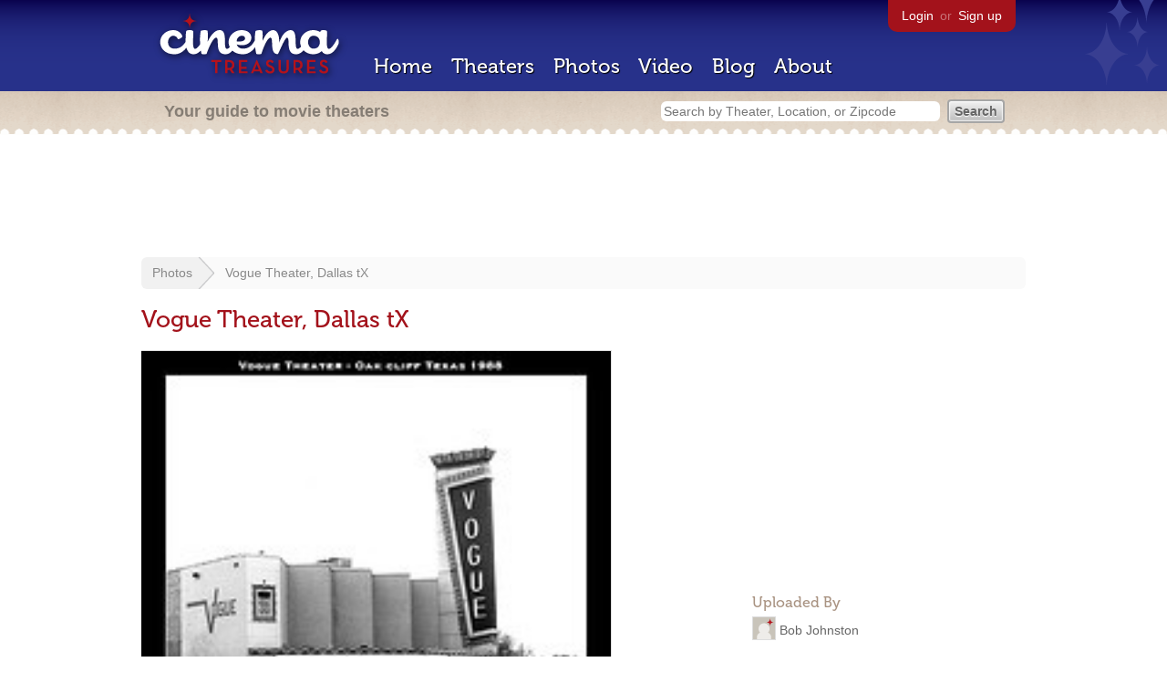

--- FILE ---
content_type: text/html; charset=utf-8
request_url: https://www.google.com/recaptcha/api2/aframe
body_size: 266
content:
<!DOCTYPE HTML><html><head><meta http-equiv="content-type" content="text/html; charset=UTF-8"></head><body><script nonce="_qIQIyOiglbj_ba_D8JIuA">/** Anti-fraud and anti-abuse applications only. See google.com/recaptcha */ try{var clients={'sodar':'https://pagead2.googlesyndication.com/pagead/sodar?'};window.addEventListener("message",function(a){try{if(a.source===window.parent){var b=JSON.parse(a.data);var c=clients[b['id']];if(c){var d=document.createElement('img');d.src=c+b['params']+'&rc='+(localStorage.getItem("rc::a")?sessionStorage.getItem("rc::b"):"");window.document.body.appendChild(d);sessionStorage.setItem("rc::e",parseInt(sessionStorage.getItem("rc::e")||0)+1);localStorage.setItem("rc::h",'1769215904414');}}}catch(b){}});window.parent.postMessage("_grecaptcha_ready", "*");}catch(b){}</script></body></html>